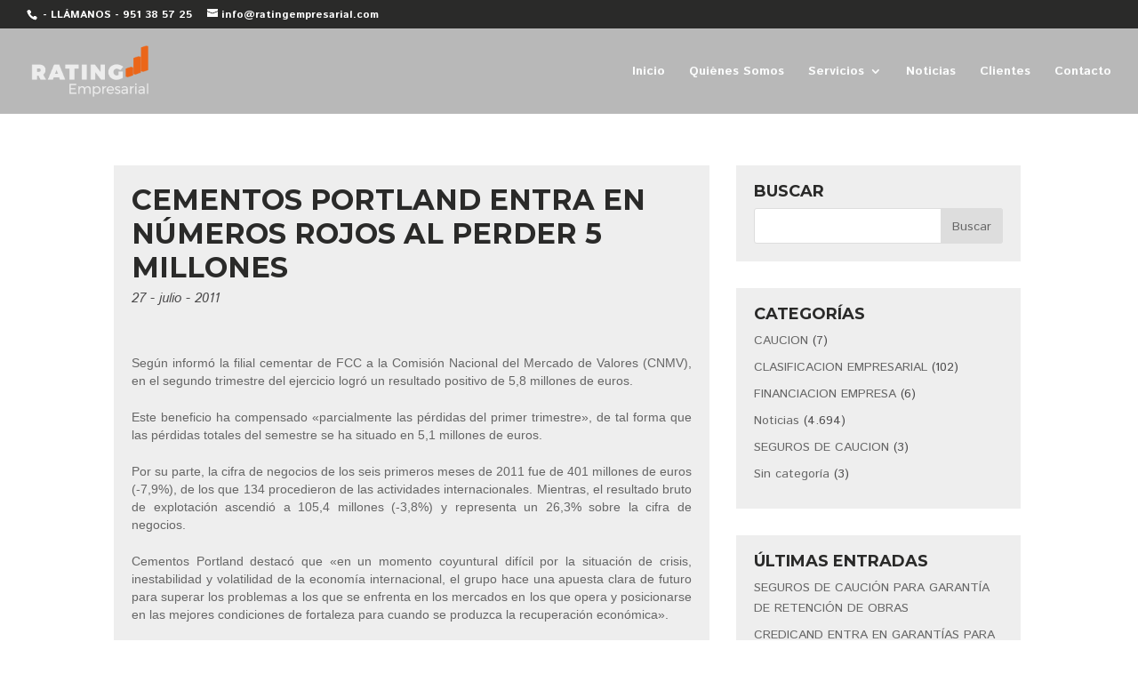

--- FILE ---
content_type: text/html; charset=UTF-8
request_url: http://www.ratingempresarial.com/cementos-portland-entra-en-numeros-rojos-al-perder-5-millones/
body_size: 11194
content:
<!DOCTYPE html>
<html lang="es" prefix="og: http://ogp.me/ns#">
<head>
	<meta charset="UTF-8" />
<meta http-equiv="X-UA-Compatible" content="IE=edge">
	<link rel="pingback" href="http://www.ratingempresarial.com/xmlrpc.php" />

	<script type="text/javascript">
		document.documentElement.className = 'js';
	</script>

	<script>var et_site_url='http://www.ratingempresarial.com';var et_post_id='1090';function et_core_page_resource_fallback(a,b){"undefined"===typeof b&&(b=a.sheet.cssRules&&0===a.sheet.cssRules.length);b&&(a.onerror=null,a.onload=null,a.href?a.href=et_site_url+"/?et_core_page_resource="+a.id+et_post_id:a.src&&(a.src=et_site_url+"/?et_core_page_resource="+a.id+et_post_id))}
</script><title>Cementos Portland entra en números rojos al perder 5 millones | Rating empresarial</title>

<!-- This site is optimized with the Yoast SEO plugin v8.0 - https://yoast.com/wordpress/plugins/seo/ -->
<link rel="canonical" href="http://www.ratingempresarial.com/cementos-portland-entra-en-numeros-rojos-al-perder-5-millones/" />
<meta property="og:locale" content="es_ES" />
<meta property="og:type" content="article" />
<meta property="og:title" content="Cementos Portland entra en números rojos al perder 5 millones | Rating empresarial" />
<meta property="og:description" content="Cementos Portland cerró el primer semestre del ejercicio en números rojos, tras perder 5,1 millones de euros, mientras que hace un año arrojaba un beneficio de 2,4 millones de euros." />
<meta property="og:url" content="http://www.ratingempresarial.com/cementos-portland-entra-en-numeros-rojos-al-perder-5-millones/" />
<meta property="og:site_name" content="Rating empresarial" />
<meta property="article:section" content="Noticias" />
<meta property="article:published_time" content="2011-07-27T07:46:43+00:00" />
<meta name="twitter:card" content="summary_large_image" />
<meta name="twitter:description" content="Cementos Portland cerró el primer semestre del ejercicio en números rojos, tras perder 5,1 millones de euros, mientras que hace un año arrojaba un beneficio de 2,4 millones de euros." />
<meta name="twitter:title" content="Cementos Portland entra en números rojos al perder 5 millones | Rating empresarial" />
<script type='application/ld+json'>{"@context":"https:\/\/schema.org","@type":"Organization","url":"http:\/\/www.ratingempresarial.com\/","sameAs":[],"@id":"http:\/\/www.ratingempresarial.com\/#organization","name":"Rating Empresarial","logo":"http:\/\/www.ratingempresarial.com\/wp-content\/uploads\/2018\/07\/logo-rating-empresarial-2.png"}</script>
<!-- / Yoast SEO plugin. -->

<link rel='dns-prefetch' href='//fonts.googleapis.com' />
<link rel='dns-prefetch' href='//s.w.org' />
<link rel="alternate" type="application/rss+xml" title="Rating empresarial &raquo; Feed" href="http://www.ratingempresarial.com/feed/" />
<link rel="alternate" type="application/rss+xml" title="Rating empresarial &raquo; RSS de los comentarios" href="http://www.ratingempresarial.com/comments/feed/" />
<link rel="alternate" type="application/rss+xml" title="Rating empresarial &raquo; Cementos Portland entra en números rojos al perder 5 millones RSS de los comentarios" href="http://www.ratingempresarial.com/cementos-portland-entra-en-numeros-rojos-al-perder-5-millones/feed/" />
		<script type="text/javascript">
			window._wpemojiSettings = {"baseUrl":"https:\/\/s.w.org\/images\/core\/emoji\/11\/72x72\/","ext":".png","svgUrl":"https:\/\/s.w.org\/images\/core\/emoji\/11\/svg\/","svgExt":".svg","source":{"concatemoji":"http:\/\/www.ratingempresarial.com\/wp-includes\/js\/wp-emoji-release.min.js?ver=4.9.12"}};
			!function(a,b,c){function d(a,b){var c=String.fromCharCode;l.clearRect(0,0,k.width,k.height),l.fillText(c.apply(this,a),0,0);var d=k.toDataURL();l.clearRect(0,0,k.width,k.height),l.fillText(c.apply(this,b),0,0);var e=k.toDataURL();return d===e}function e(a){var b;if(!l||!l.fillText)return!1;switch(l.textBaseline="top",l.font="600 32px Arial",a){case"flag":return!(b=d([55356,56826,55356,56819],[55356,56826,8203,55356,56819]))&&(b=d([55356,57332,56128,56423,56128,56418,56128,56421,56128,56430,56128,56423,56128,56447],[55356,57332,8203,56128,56423,8203,56128,56418,8203,56128,56421,8203,56128,56430,8203,56128,56423,8203,56128,56447]),!b);case"emoji":return b=d([55358,56760,9792,65039],[55358,56760,8203,9792,65039]),!b}return!1}function f(a){var c=b.createElement("script");c.src=a,c.defer=c.type="text/javascript",b.getElementsByTagName("head")[0].appendChild(c)}var g,h,i,j,k=b.createElement("canvas"),l=k.getContext&&k.getContext("2d");for(j=Array("flag","emoji"),c.supports={everything:!0,everythingExceptFlag:!0},i=0;i<j.length;i++)c.supports[j[i]]=e(j[i]),c.supports.everything=c.supports.everything&&c.supports[j[i]],"flag"!==j[i]&&(c.supports.everythingExceptFlag=c.supports.everythingExceptFlag&&c.supports[j[i]]);c.supports.everythingExceptFlag=c.supports.everythingExceptFlag&&!c.supports.flag,c.DOMReady=!1,c.readyCallback=function(){c.DOMReady=!0},c.supports.everything||(h=function(){c.readyCallback()},b.addEventListener?(b.addEventListener("DOMContentLoaded",h,!1),a.addEventListener("load",h,!1)):(a.attachEvent("onload",h),b.attachEvent("onreadystatechange",function(){"complete"===b.readyState&&c.readyCallback()})),g=c.source||{},g.concatemoji?f(g.concatemoji):g.wpemoji&&g.twemoji&&(f(g.twemoji),f(g.wpemoji)))}(window,document,window._wpemojiSettings);
		</script>
		<meta content="Divi Child v.3.12.2.1535364583" name="generator"/><style type="text/css">
img.wp-smiley,
img.emoji {
	display: inline !important;
	border: none !important;
	box-shadow: none !important;
	height: 1em !important;
	width: 1em !important;
	margin: 0 .07em !important;
	vertical-align: -0.1em !important;
	background: none !important;
	padding: 0 !important;
}
</style>
<link rel='stylesheet' id='wtfdivi-user-css-css'  href='http://www.ratingempresarial.com/wp-content/uploads/wtfdivi/wp_head.css?1532521108&#038;ver=4.9.12' type='text/css' media='all' />
<link rel='stylesheet' id='spamlord_ninja-css'  href='http://www.ratingempresarial.com/wp-content/plugins/spamlord/spamlord_ninja.css?ver=1.1' type='text/css' media='all' />
<link rel='stylesheet' id='divi-style-css'  href='http://www.ratingempresarial.com/wp-content/themes/Divi-child/style.css?ver=3.12.2' type='text/css' media='all' />
<link rel='stylesheet' id='et-builder-googlefonts-cached-css'  href='http://fonts.googleapis.com/css?family=Montserrat%3A100%2C100italic%2C200%2C200italic%2C300%2C300italic%2Cregular%2Citalic%2C500%2C500italic%2C600%2C600italic%2C700%2C700italic%2C800%2C800italic%2C900%2C900italic%7CIstok+Web%3Aregular%2Citalic%2C700%2C700italic&#038;ver=4.9.12#038;subset=latin,latin-ext' type='text/css' media='all' />
<link rel='stylesheet' id='dashicons-css'  href='http://www.ratingempresarial.com/wp-includes/css/dashicons.min.css?ver=4.9.12' type='text/css' media='all' />
<script type='text/javascript' src='http://www.ratingempresarial.com/wp-includes/js/jquery/jquery.js?ver=1.12.4'></script>
<script type='text/javascript' src='http://www.ratingempresarial.com/wp-includes/js/jquery/jquery-migrate.min.js?ver=1.4.1'></script>
<link rel='https://api.w.org/' href='http://www.ratingempresarial.com/wp-json/' />
<link rel="EditURI" type="application/rsd+xml" title="RSD" href="http://www.ratingempresarial.com/xmlrpc.php?rsd" />
<link rel="wlwmanifest" type="application/wlwmanifest+xml" href="http://www.ratingempresarial.com/wp-includes/wlwmanifest.xml" /> 
<meta name="generator" content="WordPress 4.9.12" />
<link rel='shortlink' href='http://www.ratingempresarial.com/?p=1090' />
<link rel="alternate" type="application/json+oembed" href="http://www.ratingempresarial.com/wp-json/oembed/1.0/embed?url=http%3A%2F%2Fwww.ratingempresarial.com%2Fcementos-portland-entra-en-numeros-rojos-al-perder-5-millones%2F" />
<link rel="alternate" type="text/xml+oembed" href="http://www.ratingempresarial.com/wp-json/oembed/1.0/embed?url=http%3A%2F%2Fwww.ratingempresarial.com%2Fcementos-portland-entra-en-numeros-rojos-al-perder-5-millones%2F&#038;format=xml" />
<meta name="viewport" content="width=device-width, initial-scale=1.0, maximum-scale=1.0, user-scalable=0" /><link rel="shortcut icon" href="http://www.ratingempresarial.com/wp-content/uploads/2018/07/favicon-rating.png" /><style id="et-divi-customizer-global-cached-inline-styles">body{color:#4c4b4c}h1,h2,h3,h4,h5,h6{color:#2a2a29}.woocommerce #respond input#submit,.woocommerce-page #respond input#submit,.woocommerce #content input.button,.woocommerce-page #content input.button,.woocommerce-message,.woocommerce-error,.woocommerce-info{background:#e55115!important}#et_search_icon:hover,.mobile_menu_bar:before,.mobile_menu_bar:after,.et_toggle_slide_menu:after,.et-social-icon a:hover,.et_pb_sum,.et_pb_pricing li a,.et_pb_pricing_table_button,.et_overlay:before,.entry-summary p.price ins,.woocommerce div.product span.price,.woocommerce-page div.product span.price,.woocommerce #content div.product span.price,.woocommerce-page #content div.product span.price,.woocommerce div.product p.price,.woocommerce-page div.product p.price,.woocommerce #content div.product p.price,.woocommerce-page #content div.product p.price,.et_pb_member_social_links a:hover,.woocommerce .star-rating span:before,.woocommerce-page .star-rating span:before,.et_pb_widget li a:hover,.et_pb_filterable_portfolio .et_pb_portfolio_filters li a.active,.et_pb_filterable_portfolio .et_pb_portofolio_pagination ul li a.active,.et_pb_gallery .et_pb_gallery_pagination ul li a.active,.wp-pagenavi span.current,.wp-pagenavi a:hover,.nav-single a,.posted_in a{color:#e55115}.et_pb_contact_submit,.et_password_protected_form .et_submit_button,.et_pb_bg_layout_light .et_pb_newsletter_button,.comment-reply-link,.form-submit .et_pb_button,.et_pb_bg_layout_light .et_pb_promo_button,.et_pb_bg_layout_light .et_pb_more_button,.woocommerce a.button.alt,.woocommerce-page a.button.alt,.woocommerce button.button.alt,.woocommerce-page button.button.alt,.woocommerce input.button.alt,.woocommerce-page input.button.alt,.woocommerce #respond input#submit.alt,.woocommerce-page #respond input#submit.alt,.woocommerce #content input.button.alt,.woocommerce-page #content input.button.alt,.woocommerce a.button,.woocommerce-page a.button,.woocommerce button.button,.woocommerce-page button.button,.woocommerce input.button,.woocommerce-page input.button,.et_pb_contact p input[type="checkbox"]:checked+label i:before,.et_pb_bg_layout_light.et_pb_module.et_pb_button{color:#e55115}.footer-widget h4{color:#e55115}.et-search-form,.nav li ul,.et_mobile_menu,.footer-widget li:before,.et_pb_pricing li:before,blockquote{border-color:#e55115}.et_pb_counter_amount,.et_pb_featured_table .et_pb_pricing_heading,.et_quote_content,.et_link_content,.et_audio_content,.et_pb_post_slider.et_pb_bg_layout_dark,.et_slide_in_menu_container,.et_pb_contact p input[type="radio"]:checked+label i:before{background-color:#e55115}a{color:#e55115}#main-header,#main-header .nav li ul,.et-search-form,#main-header .et_mobile_menu{background-color:rgba(42,42,41,0.33)}#top-header,#et-secondary-nav li ul{background-color:#2a2a29}#top-header,#top-header a{color:#fbfcfc}#et-secondary-nav li ul a{color:#ffffff}.et_header_style_centered .mobile_nav .select_page,.et_header_style_split .mobile_nav .select_page,.et_nav_text_color_light #top-menu>li>a,.et_nav_text_color_dark #top-menu>li>a,#top-menu a,.et_mobile_menu li a,.et_nav_text_color_light .et_mobile_menu li a,.et_nav_text_color_dark .et_mobile_menu li a,#et_search_icon:before,.et_search_form_container input,span.et_close_search_field:after,#et-top-navigation .et-cart-info{color:#fbfcfc}.et_search_form_container input::-moz-placeholder{color:#fbfcfc}.et_search_form_container input::-webkit-input-placeholder{color:#fbfcfc}.et_search_form_container input:-ms-input-placeholder{color:#fbfcfc}#top-menu li.current-menu-ancestor>a,#top-menu li.current-menu-item>a,.et_color_scheme_red #top-menu li.current-menu-ancestor>a,.et_color_scheme_red #top-menu li.current-menu-item>a,.et_color_scheme_pink #top-menu li.current-menu-ancestor>a,.et_color_scheme_pink #top-menu li.current-menu-item>a,.et_color_scheme_orange #top-menu li.current-menu-ancestor>a,.et_color_scheme_orange #top-menu li.current-menu-item>a,.et_color_scheme_green #top-menu li.current-menu-ancestor>a,.et_color_scheme_green #top-menu li.current-menu-item>a{color:#ff6600}#footer-widgets .footer-widget a,#footer-widgets .footer-widget li a,#footer-widgets .footer-widget li a:hover{color:#ffffff}.footer-widget{color:#ffffff}#main-footer .footer-widget h4{color:#e55115}.footer-widget li:before{border-color:#e55115}#main-header{box-shadow:none}.et-fixed-header#main-header{box-shadow:none!important}body .et_pb_button,.woocommerce a.button.alt,.woocommerce-page a.button.alt,.woocommerce button.button.alt,.woocommerce-page button.button.alt,.woocommerce input.button.alt,.woocommerce-page input.button.alt,.woocommerce #respond input#submit.alt,.woocommerce-page #respond input#submit.alt,.woocommerce #content input.button.alt,.woocommerce-page #content input.button.alt,.woocommerce a.button,.woocommerce-page a.button,.woocommerce button.button,.woocommerce-page button.button,.woocommerce input.button,.woocommerce-page input.button,.woocommerce #respond input#submit,.woocommerce-page #respond input#submit,.woocommerce #content input.button,.woocommerce-page #content input.button,.woocommerce-message a.button.wc-forward{font-size:16px;background:#e55115;border-width:1px!important;border-color:#e55115;border-radius:20px;font-weight:bold;font-style:normal;text-transform:uppercase;text-decoration:none;}body.et_pb_button_helper_class .et_pb_button,body.et_pb_button_helper_class .et_pb_module.et_pb_button,.woocommerce.et_pb_button_helper_class a.button.alt,.woocommerce-page.et_pb_button_helper_class a.button.alt,.woocommerce.et_pb_button_helper_class button.button.alt,.woocommerce-page.et_pb_button_helper_class button.button.alt,.woocommerce.et_pb_button_helper_class input.button.alt,.woocommerce-page.et_pb_button_helper_class input.button.alt,.woocommerce.et_pb_button_helper_class #respond input#submit.alt,.woocommerce-page.et_pb_button_helper_class #respond input#submit.alt,.woocommerce.et_pb_button_helper_class #content input.button.alt,.woocommerce-page.et_pb_button_helper_class #content input.button.alt,.woocommerce.et_pb_button_helper_class a.button,.woocommerce-page.et_pb_button_helper_class a.button,.woocommerce.et_pb_button_helper_class button.button,.woocommerce-page.et_pb_button_helper_class button.button,.woocommerce.et_pb_button_helper_class input.button,.woocommerce-page.et_pb_button_helper_class input.button,.woocommerce.et_pb_button_helper_class #respond input#submit,.woocommerce-page.et_pb_button_helper_class #respond input#submit,.woocommerce.et_pb_button_helper_class #content input.button,.woocommerce-page.et_pb_button_helper_class #content input.button{color:#fbfcfc}body .et_pb_button:after,.woocommerce a.button.alt:after,.woocommerce-page a.button.alt:after,.woocommerce button.button.alt:after,.woocommerce-page button.button.alt:after,.woocommerce input.button.alt:after,.woocommerce-page input.button.alt:after,.woocommerce #respond input#submit.alt:after,.woocommerce-page #respond input#submit.alt:after,.woocommerce #content input.button.alt:after,.woocommerce-page #content input.button.alt:after,.woocommerce a.button:after,.woocommerce-page a.button:after,.woocommerce button.button:after,.woocommerce-page button.button:after,.woocommerce input.button:after,.woocommerce-page input.button:after,.woocommerce #respond input#submit:after,.woocommerce-page #respond input#submit:after,.woocommerce #content input.button:after,.woocommerce-page #content input.button:after{font-size:25.6px}body .et_pb_button:hover,.woocommerce a.button.alt:hover,.woocommerce-page a.button.alt:hover,.woocommerce button.button.alt:hover,.woocommerce-page button.button.alt:hover,.woocommerce input.button.alt:hover,.woocommerce-page input.button.alt:hover,.woocommerce #respond input#submit.alt:hover,.woocommerce-page #respond input#submit.alt:hover,.woocommerce #content input.button.alt:hover,.woocommerce-page #content input.button.alt:hover,.woocommerce a.button:hover,.woocommerce-page a.button:hover,.woocommerce button.button:hover,.woocommerce-page button.button:hover,.woocommerce input.button:hover,.woocommerce-page input.button:hover,.woocommerce #respond input#submit:hover,.woocommerce-page #respond input#submit:hover,.woocommerce #content input.button:hover,.woocommerce-page #content input.button:hover{color:#fbfcfc!important;background:#2a2a29!important;border-color:rgba(251,252,252,0)!important}h1,h2,h3,h4,h5,h6,.et_quote_content blockquote p,.et_pb_slide_description .et_pb_slide_title{font-weight:bold;font-style:normal;text-transform:none;text-decoration:none}body.home-posts #left-area .et_pb_post .post-meta,body.archive #left-area .et_pb_post .post-meta,body.search #left-area .et_pb_post .post-meta,body.single #left-area .et_pb_post .post-meta{line-height:0.8em}body.home-posts #left-area .et_pb_post .post-meta,body.archive #left-area .et_pb_post .post-meta,body.search #left-area .et_pb_post .post-meta,body.single #left-area .et_pb_post .post-meta{font-weight:normal;font-style:italic;text-transform:none;text-decoration:none}body.home-posts #left-area .et_pb_post h2,body.archive #left-area .et_pb_post h2,body.search #left-area .et_pb_post h2,body.single .et_post_meta_wrapper h1{line-height:1.2em}body.home-posts #left-area .et_pb_post h2,body.archive #left-area .et_pb_post h2,body.search #left-area .et_pb_post h2,body.single .et_post_meta_wrapper h1{font-weight:bold;font-style:normal;text-transform:uppercase;text-decoration:none}@media only screen and (min-width:981px){.et_pb_row{padding:1% 0}.et_header_style_left #et-top-navigation,.et_header_style_split #et-top-navigation{padding:41px 0 0 0}.et_header_style_left #et-top-navigation nav>ul>li>a,.et_header_style_split #et-top-navigation nav>ul>li>a{padding-bottom:41px}.et_header_style_split .centered-inline-logo-wrap{width:82px;margin:-82px 0}.et_header_style_split .centered-inline-logo-wrap #logo{max-height:82px}.et_pb_svg_logo.et_header_style_split .centered-inline-logo-wrap #logo{height:82px}.et_header_style_centered #top-menu>li>a{padding-bottom:15px}.et_header_style_slide #et-top-navigation,.et_header_style_fullscreen #et-top-navigation{padding:32px 0 32px 0!important}.et_header_style_centered #main-header .logo_container{height:82px}#logo{max-height:60%}.et_pb_svg_logo #logo{height:60%}.et_header_style_centered.et_hide_primary_logo #main-header:not(.et-fixed-header) .logo_container,.et_header_style_centered.et_hide_fixed_logo #main-header.et-fixed-header .logo_container{height:14.76px}.et_header_style_left .et-fixed-header #et-top-navigation,.et_header_style_split .et-fixed-header #et-top-navigation{padding:25px 0 0 0}.et_header_style_left .et-fixed-header #et-top-navigation nav>ul>li>a,.et_header_style_split .et-fixed-header #et-top-navigation nav>ul>li>a{padding-bottom:25px}.et_header_style_centered header#main-header.et-fixed-header .logo_container{height:50px}.et_header_style_split .et-fixed-header .centered-inline-logo-wrap{width:50px;margin:-50px 0}.et_header_style_split .et-fixed-header .centered-inline-logo-wrap #logo{max-height:50px}.et_pb_svg_logo.et_header_style_split .et-fixed-header .centered-inline-logo-wrap #logo{height:50px}.et_header_style_slide .et-fixed-header #et-top-navigation,.et_header_style_fullscreen .et-fixed-header #et-top-navigation{padding:16px 0 16px 0!important}.et-fixed-header#top-header,.et-fixed-header#top-header #et-secondary-nav li ul{background-color:#2a2a29}.et-fixed-header#main-header,.et-fixed-header#main-header .nav li ul,.et-fixed-header .et-search-form{background-color:rgba(42,42,41,0.89)}.et-fixed-header #top-menu a,.et-fixed-header #et_search_icon:before,.et-fixed-header #et_top_search .et-search-form input,.et-fixed-header .et_search_form_container input,.et-fixed-header .et_close_search_field:after,.et-fixed-header #et-top-navigation .et-cart-info{color:#fbfcfc!important}.et-fixed-header .et_search_form_container input::-moz-placeholder{color:#fbfcfc!important}.et-fixed-header .et_search_form_container input::-webkit-input-placeholder{color:#fbfcfc!important}.et-fixed-header .et_search_form_container input:-ms-input-placeholder{color:#fbfcfc!important}.et-fixed-header #top-menu li.current-menu-ancestor>a,.et-fixed-header #top-menu li.current-menu-item>a{color:#ff6600!important}.et-fixed-header#top-header a{color:#fbfcfc}body.home-posts #left-area .et_pb_post .post-meta,body.archive #left-area .et_pb_post .post-meta,body.search #left-area .et_pb_post .post-meta,body.single #left-area .et_pb_post .post-meta{font-size:15px}body.home-posts #left-area .et_pb_post h2,body.archive #left-area .et_pb_post h2,body.search #left-area .et_pb_post h2{font-size:27.733333333333px}body.single .et_post_meta_wrapper h1{font-size:32px}}@media only screen and (min-width:1350px){.et_pb_row{padding:13px 0}.et_pb_section{padding:54px 0}.single.et_pb_pagebuilder_layout.et_full_width_page .et_post_meta_wrapper{padding-top:40px}.et_pb_section.et_pb_section_first{padding-top:inherit}.et_pb_fullwidth_section{padding:0}}	h1,h2,h3,h4,h5,h6{font-family:'Montserrat',Helvetica,Arial,Lucida,sans-serif}body,input,textarea,select{font-family:'Istok Web',Helvetica,Arial,Lucida,sans-serif}#main-header,#et-top-navigation{font-family:'Istok Web',Helvetica,Arial,Lucida,sans-serif}.et_pb_pricing_heading h2{font-weight:normal;font-style:normal;text-transform:uppercase;text-decoration:none}.et_pb_contact_form_container .et_pb_contact_main_title{font-weight:bold;font-style:normal;text-transform:uppercase;text-decoration:none}.et_pb_contact_form_container .et_pb_contact p input,.et_pb_contact_form_container .et_pb_contact p textarea{font-size:14px}.et_pb_contact_captcha_question{font-size:14px}#et-info{color:#ffffff}#et-info-email{color:#ffffff}textarea{padding:4px;width:100%}.et_pb_row.et_pb_equal_columns.et_pb_gutters1.et_pb_row_fullwidth{padding-top:0px!important}span.et_pb_contact_field_options_title{display:none}#sidebar .et_pb_widget{background-color:#eee;padding:20px}#sidebar .et_pb_widget h4{text-transform:uppercase}.et_pb_post{background:#eee;padding:20px;margin-bottom:30px}#left-area{padding-right:0!important}</style></head>
<body class="post-template-default single single-post postid-1090 single-format-standard desktop et_button_no_icon et_pb_button_helper_class et_transparent_nav et_fullwidth_nav et_fullwidth_secondary_nav et_fixed_nav et_show_nav et_cover_background et_secondary_nav_enabled et_pb_gutter osx et_pb_gutters3 et_primary_nav_dropdown_animation_fade et_secondary_nav_dropdown_animation_fade et_pb_footer_columns_1_4__3_4 et_header_style_left et_right_sidebar et_divi_theme et-db et_minified_js et_minified_css">
	<div id="page-container">

					<div id="top-header">
			<div class="container clearfix">

			
				<div id="et-info">
									<span id="et-info-phone">    - LLÁMANOS -   951 38 57 25</span>
				
									<a href="/cdn-cgi/l/email-protection#a2cbccc4cde2d0c3d6cbccc5c7cfd2d0c7d1c3d0cbc3ce8cc1cdcf"><span id="et-info-email"><span class="__cf_email__" data-cfemail="bfd6d1d9d0ffcddecbd6d1d8dad2cfcddaccdecdd6ded391dcd0d2">[email&#160;protected]</span></span></a>
				
								</div> <!-- #et-info -->

			
				<div id="et-secondary-menu">
								</div> <!-- #et-secondary-menu -->

			</div> <!-- .container -->
		</div> <!-- #top-header -->
		
	
			<header id="main-header" data-height-onload="82">
			<div class="container clearfix et_menu_container">
							<div class="logo_container">
					<span class="logo_helper"></span>
					<a href="http://www.ratingempresarial.com/">
						<img src="http://www.ratingempresarial.com/wp-content/uploads/2018/07/logo-rating-empresarial-neg-2.png" alt="Rating empresarial" id="logo" data-height-percentage="60" />
					</a>
				</div>
							<div id="et-top-navigation" data-height="82" data-fixed-height="50">
											<nav id="top-menu-nav">
						<ul id="top-menu" class="nav"><li id="menu-item-14635" class="menu-item menu-item-type-post_type menu-item-object-page menu-item-home menu-item-14635"><a href="http://www.ratingempresarial.com/">Inicio</a></li>
<li id="menu-item-14828" class="menu-item menu-item-type-post_type menu-item-object-page menu-item-14828"><a href="http://www.ratingempresarial.com/quienes-somos/">Quiénes Somos</a></li>
<li id="menu-item-14829" class="menu-item menu-item-type-post_type menu-item-object-page menu-item-has-children menu-item-14829"><a href="http://www.ratingempresarial.com/servicios/">Servicios</a>
<ul class="sub-menu">
	<li id="menu-item-14997" class="menu-item menu-item-type-post_type menu-item-object-page menu-item-14997"><a href="http://www.ratingempresarial.com/servicios/financiacion-empresarial/">Financiación Empresarial</a></li>
	<li id="menu-item-16961" class="menu-item menu-item-type-post_type menu-item-object-page menu-item-16961"><a href="http://www.ratingempresarial.com/servicios/analisis-de-riesgo-comercial/">Análisis de Riesgo Comercial</a></li>
	<li id="menu-item-17260" class="menu-item menu-item-type-post_type menu-item-object-page menu-item-17260"><a href="http://www.ratingempresarial.com/servicios/prestamo-promotor/">Préstamo Promotor</a></li>
</ul>
</li>
<li id="menu-item-14634" class="menu-item menu-item-type-taxonomy menu-item-object-category current-post-ancestor current-menu-parent current-post-parent menu-item-14634"><a href="http://www.ratingempresarial.com/category/noticias/">Noticias</a></li>
<li id="menu-item-15093" class="menu-item menu-item-type-post_type menu-item-object-page menu-item-15093"><a href="http://www.ratingempresarial.com/login/">Clientes</a></li>
<li id="menu-item-14619" class="menu-item menu-item-type-post_type menu-item-object-page menu-item-14619"><a href="http://www.ratingempresarial.com/contacto/">Contacto</a></li>
</ul>						</nav>
					
					
					
					
					<div id="et_mobile_nav_menu">
				<div class="mobile_nav closed">
					<span class="select_page">Seleccionar página</span>
					<span class="mobile_menu_bar mobile_menu_bar_toggle"></span>
				</div>
			</div>				</div> <!-- #et-top-navigation -->
			</div> <!-- .container -->
			<div class="et_search_outer">
				<div class="container et_search_form_container">
					<form role="search" method="get" class="et-search-form" action="http://www.ratingempresarial.com/">
					<input type="search" class="et-search-field" placeholder="Búsqueda &hellip;" value="" name="s" title="Buscar:" />					</form>
					<span class="et_close_search_field"></span>
				</div>
			</div>
		</header> <!-- #main-header -->
			<div id="et-main-area">
	
<div id="main-content">
		<div class="container">
		<div id="content-area" class="clearfix">
			<div id="left-area">
											<article id="post-1090" class="et_pb_post post-1090 post type-post status-publish format-standard hentry category-noticias">
											<div class="et_post_meta_wrapper">
							<h1 class="entry-title">Cementos Portland entra en números rojos al perder 5 millones</h1>

						<p class="post-meta"><span class="published">27 - julio - 2011</span></p>
												</div> <!-- .et_post_meta_wrapper -->
				
					<div class="entry-content">
					<p style="background-image: initial; background-attachment: initial; background-origin: initial; background-clip: initial; background-color: transparent; margin-top: 5px; margin-right: 0px; margin-bottom: 0px; margin-left: 0px; outline-width: 0px; outline-style: initial; outline-color: initial; padding-top: 0px; padding-right: 0px; padding-bottom: 16px; padding-left: 0px; vertical-align: top; color: #666666; font: normal normal normal 12px/16px Arial, Helvetica, sans-serif; font-size: 14px; line-height: 20px; text-align: justify;">Según informó la filial cementar de FCC a la Comisión Nacional del Mercado de Valores (CNMV), en el segundo trimestre del ejercicio logró un resultado positivo de 5,8 millones de euros.</p>
<p style="background-image: initial; background-attachment: initial; background-origin: initial; background-clip: initial; background-color: transparent; margin-top: 5px; margin-right: 0px; margin-bottom: 0px; margin-left: 0px; outline-width: 0px; outline-style: initial; outline-color: initial; padding-top: 0px; padding-right: 0px; padding-bottom: 16px; padding-left: 0px; vertical-align: top; color: #666666; font: normal normal normal 12px/16px Arial, Helvetica, sans-serif; font-size: 14px; line-height: 20px; text-align: justify;">Este beneficio ha compensado «parcialmente las pérdidas del primer trimestre», de tal forma que las pérdidas totales del semestre se ha situado en 5,1 millones de euros.</p>
<p style="background-image: initial; background-attachment: initial; background-origin: initial; background-clip: initial; background-color: transparent; margin-top: 5px; margin-right: 0px; margin-bottom: 0px; margin-left: 0px; outline-width: 0px; outline-style: initial; outline-color: initial; padding-top: 0px; padding-right: 0px; padding-bottom: 16px; padding-left: 0px; vertical-align: top; color: #666666; font: normal normal normal 12px/16px Arial, Helvetica, sans-serif; font-size: 14px; line-height: 20px; text-align: justify;">Por su parte, la cifra de negocios de los seis primeros meses de 2011 fue de 401 millones de euros (-7,9%), de los que 134 procedieron de las actividades internacionales. Mientras, el resultado bruto de explotación ascendió a 105,4 millones (-3,8%) y representa un 26,3% sobre la cifra de negocios.</p>
<p style="background-image: initial; background-attachment: initial; background-origin: initial; background-clip: initial; background-color: transparent; margin-top: 5px; margin-right: 0px; margin-bottom: 0px; margin-left: 0px; outline-width: 0px; outline-style: initial; outline-color: initial; padding-top: 0px; padding-right: 0px; padding-bottom: 16px; padding-left: 0px; vertical-align: top; color: #666666; font: normal normal normal 12px/16px Arial, Helvetica, sans-serif; font-size: 14px; line-height: 20px; text-align: justify;">Cementos Portland destacó que «en un momento coyuntural difícil por la situación de crisis, inestabilidad y volatilidad de la economía internacional, el grupo hace una apuesta clara de futuro para superar los problemas a los que se enfrenta en los mercados en los que opera y posicionarse en las mejores condiciones de fortaleza para cuando se produzca la recuperación económica».</p>
<p style="background-image: initial; background-attachment: initial; background-origin: initial; background-clip: initial; background-color: transparent; margin-top: 5px; margin-right: 0px; margin-bottom: 0px; margin-left: 0px; outline-width: 0px; outline-style: initial; outline-color: initial; padding-top: 0px; padding-right: 0px; padding-bottom: 16px; padding-left: 0px; vertical-align: top; color: #666666; font: normal normal normal 12px/16px Arial, Helvetica, sans-serif; font-size: 14px; line-height: 20px; text-align: justify;">Para ello, la cementera continúa impulsando sus políticas de innovación, desarrollo e investigación. Sus inversiones en el primer semestre están relacionadas con el incremento de la capacidad del grupo para utilizar combustibles alternativos en sus fábricas y con la fabricación de nuevos productos.</p>
<p style="background-image: initial; background-attachment: initial; background-origin: initial; background-clip: initial; background-color: transparent; margin-top: 5px; margin-right: 0px; margin-bottom: 0px; margin-left: 0px; outline-width: 0px; outline-style: initial; outline-color: initial; padding-top: 0px; padding-right: 0px; padding-bottom: 16px; padding-left: 0px; vertical-align: top; color: #666666; font: normal normal normal 12px/16px Arial, Helvetica, sans-serif; font-size: 14px; line-height: 20px; text-align: justify;">Asimismo, Cementos Portland subrayó los «positivos y crecientes resultados económicos» que está obteniendo con su plan de excelencia, de forma que, teniendo en cuenta su tendencia, «su impacto podría superar los 50 millones al cierre del ejercicio».</p>
<p style="background-image: initial; background-attachment: initial; background-origin: initial; background-clip: initial; background-color: transparent; margin-top: 5px; margin-right: 0px; margin-bottom: 0px; margin-left: 0px; outline-width: 0px; outline-style: initial; outline-color: initial; padding-top: 0px; padding-right: 0px; padding-bottom: 16px; padding-left: 0px; vertical-align: top; color: #666666; font: normal normal normal 12px/16px Arial, Helvetica, sans-serif; font-size: 14px; line-height: 20px; text-align: justify;"><strong style="background-image: initial; background-attachment: initial; background-origin: initial; background-clip: initial; background-color: transparent; outline-width: 0px; outline-style: initial; outline-color: initial; vertical-align: top; background-position: initial initial; background-repeat: initial initial; padding: 0px; margin: 0px; border: 0px initial initial;">Mantiene sus objetivos</strong><br />
Para el conjunto de 2011, el grupo cementero mantiene sus objetivos, «en condiciones normales de los mercados».</p>
<p style="background-image: initial; background-attachment: initial; background-origin: initial; background-clip: initial; background-color: transparent; margin-top: 5px; margin-right: 0px; margin-bottom: 0px; margin-left: 0px; outline-width: 0px; outline-style: initial; outline-color: initial; padding-top: 0px; padding-right: 0px; padding-bottom: 16px; padding-left: 0px; vertical-align: top; color: #666666; font: normal normal normal 12px/16px Arial, Helvetica, sans-serif; font-size: 14px; line-height: 20px; text-align: justify;">Por otro lado, Cementos Portland ha nombrado nuevo consejero externo independiente a José María Iturrioz Nicolás. El nuevo vocal del consejo de la cementera es licenciado en Administración de Empresas y MBA por la Universidad de Rochester de Nueva York, ocupa el cargo de director general de Industrias del Caucho, además de ser Consejero de Cartera Navarra y miembro del Patronato de la Fundación Fuentes Dutor.</p>
<p style="background-image: initial; background-attachment: initial; background-origin: initial; background-clip: initial; background-color: transparent; margin-top: 5px; margin-right: 0px; margin-bottom: 0px; margin-left: 0px; outline-width: 0px; outline-style: initial; outline-color: initial; padding-top: 0px; padding-right: 0px; padding-bottom: 16px; padding-left: 0px; vertical-align: top; color: #666666; font: normal normal normal 12px/16px Arial, Helvetica, sans-serif; text-align: left; font-size: 14px; line-height: 20px; background-position: initial initial; background-repeat: initial initial; border: 0px initial initial;">FUENTES: Expansión 27/07/2011</p>
					</div> <!-- .entry-content -->
					<div class="et_post_meta_wrapper">
					
					
										</div> <!-- .et_post_meta_wrapper -->
				</article> <!-- .et_pb_post -->

						</div> <!-- #left-area -->

				<div id="sidebar">
		<div id="search-5" class="et_pb_widget widget_search"><h4 class="widgettitle">Buscar</h4><form role="search" method="get" id="searchform" class="searchform" action="http://www.ratingempresarial.com/">
				<div>
					<label class="screen-reader-text" for="s">Buscar:</label>
					<input type="text" value="" name="s" id="s" />
					<input type="submit" id="searchsubmit" value="Buscar" />
				</div>
			</form></div> <!-- end .et_pb_widget --><div id="categories-4" class="et_pb_widget widget_categories"><h4 class="widgettitle">Categorías</h4>		<ul>
	<li class="cat-item cat-item-273"><a href="http://www.ratingempresarial.com/category/caucion/" >CAUCION</a> (7)
</li>
	<li class="cat-item cat-item-235"><a href="http://www.ratingempresarial.com/category/clasificacion-empresarial/" >CLASIFICACION EMPRESARIAL</a> (102)
</li>
	<li class="cat-item cat-item-237"><a href="http://www.ratingempresarial.com/category/financiacion-empresa/" >FINANCIACION EMPRESA</a> (6)
</li>
	<li class="cat-item cat-item-3"><a href="http://www.ratingempresarial.com/category/noticias/" >Noticias</a> (4.694)
</li>
	<li class="cat-item cat-item-275"><a href="http://www.ratingempresarial.com/category/seguros-de-caucion/" >SEGUROS DE CAUCION</a> (3)
</li>
	<li class="cat-item cat-item-1"><a href="http://www.ratingempresarial.com/category/sin-categoria/" >Sin categoría</a> (3)
</li>
		</ul>
</div> <!-- end .et_pb_widget -->		<div id="recent-posts-3" class="et_pb_widget widget_recent_entries">		<h4 class="widgettitle">Últimas entradas</h4>		<ul>
											<li>
					<a href="http://www.ratingempresarial.com/seguros-de-caucion-para-garantia-de-retencion-de-obras/">SEGUROS DE CAUCIÓN PARA GARANTÍA DE RETENCIÓN DE OBRAS</a>
									</li>
											<li>
					<a href="http://www.ratingempresarial.com/credicand-entra-en-garantias-para-subvenciones/">CREDICAND ENTRA EN GARANTÍAS PARA SUBVENCIONES.</a>
									</li>
											<li>
					<a href="http://www.ratingempresarial.com/garantias-de-caucion-para-acopios-de-materiales/">Garantías de caucion para acopios de materiales</a>
									</li>
											<li>
					<a href="http://www.ratingempresarial.com/seguro-de-afianzamiento/">SEGURO DE AFIANZAMIENTO</a>
									</li>
											<li>
					<a href="http://www.ratingempresarial.com/fiatc-y-markel-comparten-conocimientos-en-espacio-inade-sobre-el-seguro-de-caucion-y-el-seguro-do/">FIATC y MARKEL comparten conocimientos en Espacio Inade sobre el seguro de caución y el seguro D&#038;O</a>
									</li>
					</ul>
		</div> <!-- end .et_pb_widget --><div id="archives-5" class="et_pb_widget widget_archive"><h4 class="widgettitle">Archivos</h4>		<label class="screen-reader-text" for="archives-dropdown-5">Archivos</label>
		<select id="archives-dropdown-5" name="archive-dropdown" onchange='document.location.href=this.options[this.selectedIndex].value;'>
			
			<option value="">Elegir mes</option>
				<option value='http://www.ratingempresarial.com/2024/09/'> septiembre 2024 </option>
	<option value='http://www.ratingempresarial.com/2023/11/'> noviembre 2023 </option>
	<option value='http://www.ratingempresarial.com/2023/09/'> septiembre 2023 </option>
	<option value='http://www.ratingempresarial.com/2023/07/'> julio 2023 </option>
	<option value='http://www.ratingempresarial.com/2023/06/'> junio 2023 </option>
	<option value='http://www.ratingempresarial.com/2023/02/'> febrero 2023 </option>
	<option value='http://www.ratingempresarial.com/2023/01/'> enero 2023 </option>
	<option value='http://www.ratingempresarial.com/2022/12/'> diciembre 2022 </option>
	<option value='http://www.ratingempresarial.com/2022/11/'> noviembre 2022 </option>
	<option value='http://www.ratingempresarial.com/2022/09/'> septiembre 2022 </option>
	<option value='http://www.ratingempresarial.com/2022/07/'> julio 2022 </option>
	<option value='http://www.ratingempresarial.com/2022/04/'> abril 2022 </option>
	<option value='http://www.ratingempresarial.com/2022/03/'> marzo 2022 </option>
	<option value='http://www.ratingempresarial.com/2022/01/'> enero 2022 </option>
	<option value='http://www.ratingempresarial.com/2021/12/'> diciembre 2021 </option>
	<option value='http://www.ratingempresarial.com/2021/10/'> octubre 2021 </option>
	<option value='http://www.ratingempresarial.com/2021/09/'> septiembre 2021 </option>
	<option value='http://www.ratingempresarial.com/2021/08/'> agosto 2021 </option>
	<option value='http://www.ratingempresarial.com/2021/07/'> julio 2021 </option>
	<option value='http://www.ratingempresarial.com/2021/06/'> junio 2021 </option>
	<option value='http://www.ratingempresarial.com/2021/05/'> mayo 2021 </option>
	<option value='http://www.ratingempresarial.com/2021/04/'> abril 2021 </option>
	<option value='http://www.ratingempresarial.com/2021/03/'> marzo 2021 </option>
	<option value='http://www.ratingempresarial.com/2020/10/'> octubre 2020 </option>
	<option value='http://www.ratingempresarial.com/2020/09/'> septiembre 2020 </option>
	<option value='http://www.ratingempresarial.com/2020/08/'> agosto 2020 </option>
	<option value='http://www.ratingempresarial.com/2020/07/'> julio 2020 </option>
	<option value='http://www.ratingempresarial.com/2020/05/'> mayo 2020 </option>
	<option value='http://www.ratingempresarial.com/2020/04/'> abril 2020 </option>
	<option value='http://www.ratingempresarial.com/2020/03/'> marzo 2020 </option>
	<option value='http://www.ratingempresarial.com/2020/02/'> febrero 2020 </option>
	<option value='http://www.ratingempresarial.com/2020/01/'> enero 2020 </option>
	<option value='http://www.ratingempresarial.com/2019/11/'> noviembre 2019 </option>
	<option value='http://www.ratingempresarial.com/2019/10/'> octubre 2019 </option>
	<option value='http://www.ratingempresarial.com/2019/09/'> septiembre 2019 </option>
	<option value='http://www.ratingempresarial.com/2019/07/'> julio 2019 </option>
	<option value='http://www.ratingempresarial.com/2019/06/'> junio 2019 </option>
	<option value='http://www.ratingempresarial.com/2019/05/'> mayo 2019 </option>
	<option value='http://www.ratingempresarial.com/2019/04/'> abril 2019 </option>
	<option value='http://www.ratingempresarial.com/2019/03/'> marzo 2019 </option>
	<option value='http://www.ratingempresarial.com/2019/02/'> febrero 2019 </option>
	<option value='http://www.ratingempresarial.com/2019/01/'> enero 2019 </option>
	<option value='http://www.ratingempresarial.com/2018/12/'> diciembre 2018 </option>
	<option value='http://www.ratingempresarial.com/2018/09/'> septiembre 2018 </option>
	<option value='http://www.ratingempresarial.com/2018/08/'> agosto 2018 </option>
	<option value='http://www.ratingempresarial.com/2018/07/'> julio 2018 </option>
	<option value='http://www.ratingempresarial.com/2018/06/'> junio 2018 </option>
	<option value='http://www.ratingempresarial.com/2018/05/'> mayo 2018 </option>
	<option value='http://www.ratingempresarial.com/2018/03/'> marzo 2018 </option>
	<option value='http://www.ratingempresarial.com/2018/02/'> febrero 2018 </option>
	<option value='http://www.ratingempresarial.com/2018/01/'> enero 2018 </option>
	<option value='http://www.ratingempresarial.com/2017/12/'> diciembre 2017 </option>
	<option value='http://www.ratingempresarial.com/2017/10/'> octubre 2017 </option>
	<option value='http://www.ratingempresarial.com/2017/09/'> septiembre 2017 </option>
	<option value='http://www.ratingempresarial.com/2017/08/'> agosto 2017 </option>
	<option value='http://www.ratingempresarial.com/2017/07/'> julio 2017 </option>
	<option value='http://www.ratingempresarial.com/2017/06/'> junio 2017 </option>
	<option value='http://www.ratingempresarial.com/2017/05/'> mayo 2017 </option>
	<option value='http://www.ratingempresarial.com/2017/04/'> abril 2017 </option>
	<option value='http://www.ratingempresarial.com/2017/03/'> marzo 2017 </option>
	<option value='http://www.ratingempresarial.com/2017/02/'> febrero 2017 </option>
	<option value='http://www.ratingempresarial.com/2017/01/'> enero 2017 </option>
	<option value='http://www.ratingempresarial.com/2016/12/'> diciembre 2016 </option>
	<option value='http://www.ratingempresarial.com/2016/11/'> noviembre 2016 </option>
	<option value='http://www.ratingempresarial.com/2016/10/'> octubre 2016 </option>
	<option value='http://www.ratingempresarial.com/2016/09/'> septiembre 2016 </option>
	<option value='http://www.ratingempresarial.com/2016/08/'> agosto 2016 </option>
	<option value='http://www.ratingempresarial.com/2016/07/'> julio 2016 </option>
	<option value='http://www.ratingempresarial.com/2016/06/'> junio 2016 </option>
	<option value='http://www.ratingempresarial.com/2016/05/'> mayo 2016 </option>
	<option value='http://www.ratingempresarial.com/2016/04/'> abril 2016 </option>
	<option value='http://www.ratingempresarial.com/2016/03/'> marzo 2016 </option>
	<option value='http://www.ratingempresarial.com/2016/02/'> febrero 2016 </option>
	<option value='http://www.ratingempresarial.com/2016/01/'> enero 2016 </option>
	<option value='http://www.ratingempresarial.com/2015/06/'> junio 2015 </option>
	<option value='http://www.ratingempresarial.com/2015/05/'> mayo 2015 </option>
	<option value='http://www.ratingempresarial.com/2015/04/'> abril 2015 </option>
	<option value='http://www.ratingempresarial.com/2015/03/'> marzo 2015 </option>
	<option value='http://www.ratingempresarial.com/2015/02/'> febrero 2015 </option>
	<option value='http://www.ratingempresarial.com/2015/01/'> enero 2015 </option>
	<option value='http://www.ratingempresarial.com/2014/12/'> diciembre 2014 </option>
	<option value='http://www.ratingempresarial.com/2014/11/'> noviembre 2014 </option>
	<option value='http://www.ratingempresarial.com/2014/10/'> octubre 2014 </option>
	<option value='http://www.ratingempresarial.com/2014/09/'> septiembre 2014 </option>
	<option value='http://www.ratingempresarial.com/2014/08/'> agosto 2014 </option>
	<option value='http://www.ratingempresarial.com/2014/07/'> julio 2014 </option>
	<option value='http://www.ratingempresarial.com/2014/06/'> junio 2014 </option>
	<option value='http://www.ratingempresarial.com/2014/05/'> mayo 2014 </option>
	<option value='http://www.ratingempresarial.com/2014/04/'> abril 2014 </option>
	<option value='http://www.ratingempresarial.com/2014/03/'> marzo 2014 </option>
	<option value='http://www.ratingempresarial.com/2014/02/'> febrero 2014 </option>
	<option value='http://www.ratingempresarial.com/2014/01/'> enero 2014 </option>
	<option value='http://www.ratingempresarial.com/2013/12/'> diciembre 2013 </option>
	<option value='http://www.ratingempresarial.com/2013/11/'> noviembre 2013 </option>
	<option value='http://www.ratingempresarial.com/2013/10/'> octubre 2013 </option>
	<option value='http://www.ratingempresarial.com/2013/09/'> septiembre 2013 </option>
	<option value='http://www.ratingempresarial.com/2013/08/'> agosto 2013 </option>
	<option value='http://www.ratingempresarial.com/2013/07/'> julio 2013 </option>
	<option value='http://www.ratingempresarial.com/2013/06/'> junio 2013 </option>
	<option value='http://www.ratingempresarial.com/2013/05/'> mayo 2013 </option>
	<option value='http://www.ratingempresarial.com/2013/04/'> abril 2013 </option>
	<option value='http://www.ratingempresarial.com/2013/03/'> marzo 2013 </option>
	<option value='http://www.ratingempresarial.com/2013/02/'> febrero 2013 </option>
	<option value='http://www.ratingempresarial.com/2013/01/'> enero 2013 </option>
	<option value='http://www.ratingempresarial.com/2012/12/'> diciembre 2012 </option>
	<option value='http://www.ratingempresarial.com/2012/11/'> noviembre 2012 </option>
	<option value='http://www.ratingempresarial.com/2012/10/'> octubre 2012 </option>
	<option value='http://www.ratingempresarial.com/2012/09/'> septiembre 2012 </option>
	<option value='http://www.ratingempresarial.com/2012/08/'> agosto 2012 </option>
	<option value='http://www.ratingempresarial.com/2012/07/'> julio 2012 </option>
	<option value='http://www.ratingempresarial.com/2012/06/'> junio 2012 </option>
	<option value='http://www.ratingempresarial.com/2012/03/'> marzo 2012 </option>
	<option value='http://www.ratingempresarial.com/2012/02/'> febrero 2012 </option>
	<option value='http://www.ratingempresarial.com/2012/01/'> enero 2012 </option>
	<option value='http://www.ratingempresarial.com/2011/12/'> diciembre 2011 </option>
	<option value='http://www.ratingempresarial.com/2011/11/'> noviembre 2011 </option>
	<option value='http://www.ratingempresarial.com/2011/10/'> octubre 2011 </option>
	<option value='http://www.ratingempresarial.com/2011/09/'> septiembre 2011 </option>
	<option value='http://www.ratingempresarial.com/2011/08/'> agosto 2011 </option>
	<option value='http://www.ratingempresarial.com/2011/07/'> julio 2011 </option>
	<option value='http://www.ratingempresarial.com/2011/06/'> junio 2011 </option>
	<option value='http://www.ratingempresarial.com/2011/05/'> mayo 2011 </option>
	<option value='http://www.ratingempresarial.com/2011/04/'> abril 2011 </option>
	<option value='http://www.ratingempresarial.com/2011/03/'> marzo 2011 </option>
	<option value='http://www.ratingempresarial.com/2011/02/'> febrero 2011 </option>
	<option value='http://www.ratingempresarial.com/2011/01/'> enero 2011 </option>
	<option value='http://www.ratingempresarial.com/2010/11/'> noviembre 2010 </option>
	<option value='http://www.ratingempresarial.com/2010/10/'> octubre 2010 </option>
	<option value='http://www.ratingempresarial.com/2010/09/'> septiembre 2010 </option>
	<option value='http://www.ratingempresarial.com/2010/04/'> abril 2010 </option>
	<option value='http://www.ratingempresarial.com/2010/03/'> marzo 2010 </option>
	<option value='http://www.ratingempresarial.com/2009/10/'> octubre 2009 </option>

		</select>
		</div> <!-- end .et_pb_widget -->	</div> <!-- end #sidebar -->
		</div> <!-- #content-area -->
	</div> <!-- .container -->
	</div> <!-- #main-content -->


			<footer id="main-footer">
				

		
				<div id="footer-bottom">
					<div class="container clearfix">
				<p id="footer-info">&copy;  2026 Rating Empresarial <div align="right"><span style="color:#FFF;margin:0 10px 0 0;"><a href="/legal/" style="color:#FFF">Legal</a> | <a href="/politica-de-privacidad/" style="color:#FFF">Pol&iacute;tica de Privacidad</a></span></div></p>					</div>	<!-- .container -->
				</div>
			</footer> <!-- #main-footer -->
		</div> <!-- #et-main-area -->


	</div> <!-- #page-container -->
	<!-- KKK http://www.ratingempresarial.com/wp-admin/ //-->
		<script data-cfasync="false" src="/cdn-cgi/scripts/5c5dd728/cloudflare-static/email-decode.min.js"></script><script type="text/javascript">
		var et_animation_data = [];
	</script>
	<!-- Global site tag (gtag.js) - Google Analytics -->
<script async src="https://www.googletagmanager.com/gtag/js?id=UA-124691778-1"></script>
<script>
  window.dataLayer = window.dataLayer || [];
  function gtag(){dataLayer.push(arguments);}
  gtag('js', new Date());

  gtag('config', 'UA-124691778-1');
</script>
<script type='text/javascript'>
/* <![CDATA[ */
var DIVI = {"item_count":"%d Item","items_count":"%d Items"};
var et_shortcodes_strings = {"previous":"Anterior","next":"Siguiente"};
var et_pb_custom = {"ajaxurl":"http:\/\/www.ratingempresarial.com\/wp-admin\/admin-ajax.php","images_uri":"http:\/\/www.ratingempresarial.com\/wp-content\/themes\/Divi\/images","builder_images_uri":"http:\/\/www.ratingempresarial.com\/wp-content\/themes\/Divi\/includes\/builder\/images","et_frontend_nonce":"3c2a676fef","subscription_failed":"Por favor, revise los campos a continuaci\u00f3n para asegurarse de que la informaci\u00f3n introducida es correcta.","et_ab_log_nonce":"44e1aa718e","fill_message":"Por favor, rellene los siguientes campos:","contact_error_message":"Por favor, arregle los siguientes errores:","invalid":"De correo electr\u00f3nico no v\u00e1lida","captcha":"Captcha","prev":"Anterior","previous":"Anterior","next":"Siguiente","wrong_captcha":"Ha introducido un n\u00famero equivocado de captcha.","is_builder_plugin_used":"","ignore_waypoints":"no","is_divi_theme_used":"1","widget_search_selector":".widget_search","is_ab_testing_active":"","page_id":"1090","unique_test_id":"","ab_bounce_rate":"5","is_cache_plugin_active":"no","is_shortcode_tracking":""};
var et_pb_box_shadow_elements = [];
/* ]]> */
</script>
<script type='text/javascript' src='http://www.ratingempresarial.com/wp-content/themes/Divi/js/custom.min.js?ver=3.12.2'></script>
<script type='text/javascript' src='http://www.ratingempresarial.com/wp-content/uploads/wtfdivi/wp_footer.js?1532521108&#038;ver=4.9.12'></script>
<script type='text/javascript' src='http://www.ratingempresarial.com/wp-content/themes/Divi/core/admin/js/common.js?ver=3.12.2'></script>
<script type='text/javascript' src='http://www.ratingempresarial.com/wp-includes/js/wp-embed.min.js?ver=4.9.12'></script>
<script defer src="https://static.cloudflareinsights.com/beacon.min.js/vcd15cbe7772f49c399c6a5babf22c1241717689176015" integrity="sha512-ZpsOmlRQV6y907TI0dKBHq9Md29nnaEIPlkf84rnaERnq6zvWvPUqr2ft8M1aS28oN72PdrCzSjY4U6VaAw1EQ==" data-cf-beacon='{"version":"2024.11.0","token":"25777eaf9089480c9d8ec606516dbb8e","r":1,"server_timing":{"name":{"cfCacheStatus":true,"cfEdge":true,"cfExtPri":true,"cfL4":true,"cfOrigin":true,"cfSpeedBrain":true},"location_startswith":null}}' crossorigin="anonymous"></script>
</body>
</html>
